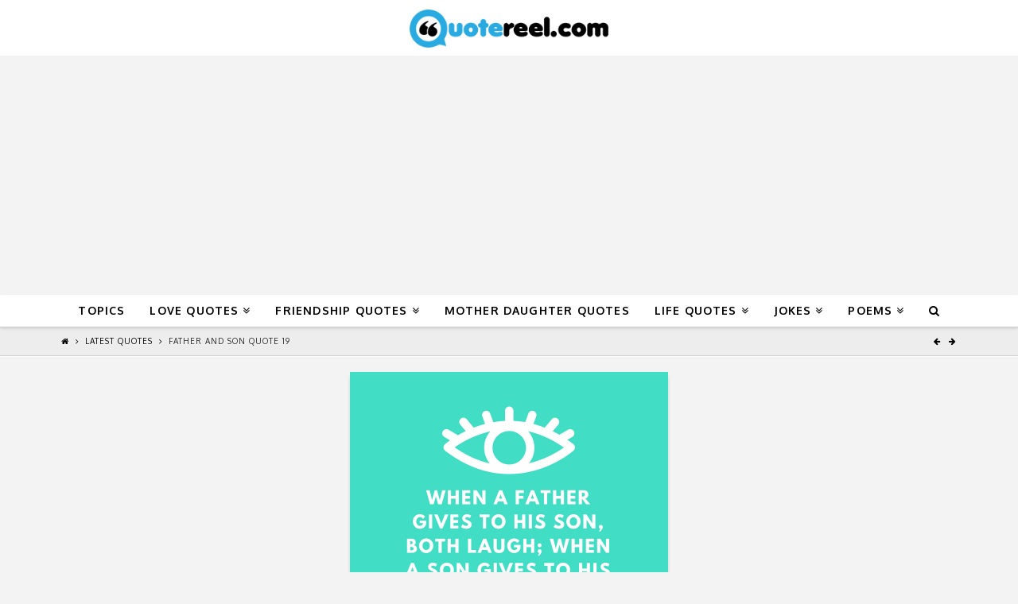

--- FILE ---
content_type: text/html; charset=utf-8
request_url: https://www.google.com/recaptcha/api2/aframe
body_size: -83
content:
<!DOCTYPE HTML><html><head><meta http-equiv="content-type" content="text/html; charset=UTF-8"></head><body><script nonce="xkDhJ7-K8CxXWzAzJ4ZV4g">/** Anti-fraud and anti-abuse applications only. See google.com/recaptcha */ try{var clients={'sodar':'https://pagead2.googlesyndication.com/pagead/sodar?'};window.addEventListener("message",function(a){try{if(a.source===window.parent){var b=JSON.parse(a.data);var c=clients[b['id']];if(c){var d=document.createElement('img');d.src=c+b['params']+'&rc='+(localStorage.getItem("rc::a")?sessionStorage.getItem("rc::b"):"");window.document.body.appendChild(d);sessionStorage.setItem("rc::e",parseInt(sessionStorage.getItem("rc::e")||0)+1);localStorage.setItem("rc::h",'1768578022954');}}}catch(b){}});window.parent.postMessage("_grecaptcha_ready", "*");}catch(b){}</script></body></html>

--- FILE ---
content_type: text/css
request_url: https://w.likebtn.com/css/w/style3.css?v=41
body_size: 26354
content:
/* likebtn style */
.lb-style-likebtn .lb-count {
    border-left: 0;
    font-weight: bold;
    color: #686868;
    padding: 0 0 0 3px;
    line-height: 18px;
    top: 0;
}
.likebtn-wrapper.lb-style-likebtn {
    line-height: 20px;
}
.lb-style-likebtn .lb-like-icon,
.lb-style-likebtn .lb-dislike-icon {
    height: 20px;
    width: 20px;
}
.lb-style-likebtn .lb-like,
.lb-style-likebtn .lb-dislike {
    background-color: transparent;
    color: #686868;
    height: 23px;
}
.lb-style-likebtn .lb-like-label,
.lb-style-likebtn .lb-dislike-label {
    vertical-align: bottom;
    font-weight: normal;
    padding-right: 2px;
    color: #686868;
}
.lb-style-likebtn .lb-a:hover .lb-like-label,
.lb-style-likebtn .lb-a:hover .lb-dislike-label,
.lb-style-likebtn .lb-voted .lb-like-label,
.lb-style-likebtn .lb-voted .lb-dislike-label,
.lb-style-likebtn .lb-voted .lb-a:hover .lb-like-label,
.lb-style-likebtn .lb-voted .lb-a:hover .lb-dislike-label,
.lb-style-likebtn .lb-voted .lb-count,
.lb-style-likebtn .lb-like:hover .lb-count {
    color: black;
}
.lb-style-likebtn .lb-like-icon {
    background-image: url('[data-uri]');
}
.lb-style-likebtn .lb-dislike-icon {
    background-image: url('[data-uri]');
}
.lb-style-likebtn .lb-voted .lb-like-icon,
.lb-style-likebtn .lb-voted .lb-a:hover .lb-like-icon,
.lb-style-likebtn .lb-a:hover .lb-like-icon {
    background-image: url('[data-uri]');
}
.lb-style-likebtn .lb-voted .lb-dislike-icon,
.lb-style-likebtn .lb-voted .lb-a:hover .lb-dislike-icon,
.lb-style-likebtn .lb-a:hover .lb-dislike-icon {
    background-image: url('[data-uri]');
}
.lb-style-likebtn.lb-counter-type-single-number .lb-count {
    line-height: 27px;
}

/* roundthumb style */
.lb-style-roundthumb .lb-count {
    border-left: 0;
    font-weight: bold;
    color: #686868;
    padding: 0 0 0 3px;
    line-height: 18px;
    top: 0;
}
.roundthumb-wrapper.lb-style-roundthumb {
    line-height: 32px;
}
.lb-style-roundthumb .lb-like-icon,
.lb-style-roundthumb .lb-dislike-icon {
    height: 32px;
    width: 31px;
}
.lb-style-roundthumb .lb-like,
.lb-style-roundthumb .lb-dislike {
    background-color: transparent;
    color: #686868;
    height: 32px;
}
.lb-style-roundthumb .lb-like-label,
.lb-style-roundthumb .lb-dislike-label {
    vertical-align: bottom;
    font-weight: normal;
    padding-right: 2px;
    color: #686868;
}
.lb-style-roundthumb .lb-a:hover .lb-like-label,
.lb-style-roundthumb .lb-a:hover .lb-dislike-label,
.lb-style-roundthumb .lb-voted .lb-like-label,
.lb-style-roundthumb .lb-voted .lb-dislike-label,
.lb-style-roundthumb .lb-voted .lb-a:hover .lb-like-label,
.lb-style-roundthumb .lb-voted .lb-a:hover .lb-dislike-label,
.lb-style-roundthumb .lb-voted .lb-count,
.lb-style-roundthumb .lb-like:hover .lb-count {
    color: black;
}
.lb-style-roundthumb .lb-like-icon {
    background-image: url('[data-uri]');
}
.lb-style-roundthumb .lb-dislike-icon {
    background-image: url('[data-uri]');
}
.lb-style-roundthumb .lb-a:hover .lb-like-icon {
    background-image: url('[data-uri]');
}
.lb-style-roundthumb .lb-voted .lb-a:hover .lb-like-icon,
.lb-style-roundthumb .lb-voted .lb-like-icon {
    background-image: url('[data-uri]');
}
.lb-style-roundthumb .lb-a:hover .lb-dislike-icon {
    background-image: url('[data-uri]');
}
.lb-style-roundthumb .lb-voted .lb-a:hover .lb-dislike-icon,
.lb-style-roundthumb .lb-voted .lb-dislike-icon {
    background-image: url('[data-uri]');
}
.lb-style-roundthumb.lb-counter-type-single-number .lb-count {
    line-height: 27px;
}

/* ok */
.lb-style-ok .lb-voted .lb-a:hover .lb-like-label,
.lb-style-ok .lb-voted .lb-a:hover .lb-dislike-label {
    color: black;
}
.lb-style-ok .lb-like-label,
.lb-style-ok .lb-dislike-label {
    font-family: Arial,Helvetica,sans-serif;
    font-weight: normal;
    font-size: 12px;
    color: #666;
    padding: 0 0px 0 1px;
}
.lb-style-ok .lb-a {
    padding: 2px 4px 4px 8px;
}
.lb-style-ok .lb-like,
.lb-style-ok .lb-dislike {
    background-color: white;
    border: solid 1px #d9d9d9;
    padding: 0 4px 0 0;
    /*padding: 2px 8px 2px 8px;*/
    height: auto;
}
.lb-style-ok .lb-count {
    border-left: none;
    color: #666;
    padding: 0 4px 0 0;
    font-family: Arial,Helvetica,sans-serif;
    font-size: 12px;
}
.lb-style-ok .lb-like-icon,
.lb-style-ok .lb-dislike-icon {
    height: 16px;
    width: 16px;
    margin-right: 0px;
}
.lb-style-ok .lb-like-icon {
    background-image: url('[data-uri]');
}
.lb-style-ok .lb-dislike-icon {
    background-image: url('[data-uri]');
}
.lb-style-ok .lb-voted .lb-a:hover .lb-like-icon,
.lb-style-ok .lb-voted .lb-like-icon,
.lb-style-ok .lb-a:hover .lb-like-icon {
    background-image: url('[data-uri]');
}
.lb-style-ok .lb-voted .lb-a:hover .lb-dislike-icon,
.lb-style-ok .lb-voted .lb-dislike-icon,
.lb-style-ok .lb-a:hover .lb-dislike-icon {
    background-image: url('[data-uri]');
}
.lb-style-ok .likebtn-button:hover {
    border-color: #eb722e;
}
.lb-style-ok .lb-voted .likebtn-label,
.lb-style-ok .lb-voted .lb-count,
.lb-style-ok .lb-a:hover .lb-count,
.lb-style-ok .lb-like .lb-a:hover .lb-like-label,
.lb-style-ok .lb-dislike .lb-a:hover .lb-dislike-label,
.lb-style-ok .lb-like.lb-voted .lb-a:hover .lb-like-label,
.lb-style-ok .lb-dislike.lb-voted .lb-a:hover .lb-dislike-label {
    color: #eb722e;
}

/* mid */
.lb-style-mid .lb-voted .lb-a:hover .lb-like-label,
.lb-style-mid .lb-voted .lb-a:hover .lb-dislike-label {
    color: black;
}
.lb-style-mid .lb-like-label,
.lb-style-mid .lb-dislike-label {
    font-family: Tahoma;
    font-weight: normal;
    font-size: 12px;
    color: #666;
    padding: 0 1px 0 3px;
}
.lb-style-mid .lb-a {
    padding: 2px 4px 4px 8px;
}
.lb-style-mid .lb-like,
.lb-style-mid .lb-dislike {

    background:#FFF;
    background: -webkit-gradient(linear, 0 0, 0 bottom, from(#FFFFFF), to(#EFEFEF));
    background: -webkit-linear-gradient(#FFFFFF, #EFEFEF);
    background: -moz-linear-gradient(#FFFFFF, #EFEFEF);
    background: -ms-linear-gradient(#FFFFFF, #EFEFEF);
    background: -o-linear-gradient(#FFFFFF,#EFEFEF);
    background:linear-gradient(#FFFFFF,#EFEFEF);

    border: solid 1px #d9d9d9;
    padding: 0 4px 0 0;
    /*padding: 2px 8px 2px 8px;*/
    height: auto;
}
.lb-style-mid .lb-count {
    border-left: 1px solid #CCC;
    color: #666;
    padding: 0 4px 0 5px;
    font-family: Tahoma;
    font-size: 12px;
    font-weight: bold;
}
.lb-style-mid .lb-like-icon,
.lb-style-mid .lb-dislike-icon {
    height: 18px;
    width: 18px;
    margin-right: 0px;
}
.lb-style-mid .lb-like-icon {
    background-image: url('[data-uri]');
}
.lb-style-mid .lb-dislike-icon {
    background-image: url('[data-uri]');
}
.lb-style-mid .lb-voted .lb-a:hover .lb-like-icon,
.lb-style-mid .lb-voted .lb-like-icon,
.lb-style-mid .lb-a:hover .lb-like-icon {
    background-image: url('[data-uri]');
}
.lb-style-mid .lb-voted .lb-a:hover .lb-dislike-icon,
.lb-style-mid .lb-voted .lb-dislike-icon,
.lb-style-mid .lb-a:hover .lb-dislike-icon {
    background-image: url('[data-uri]');
}
.lb-style-mid .lb-like .lb-a:hover .lb-like-label,
.lb-style-mid .lb-dislike .lb-a:hover .lb-dislike-label,
.lb-style-mid .lb-like.lb-voted .lb-a:hover .lb-like-label,
.lb-style-mid .lb-dislike.lb-voted .lb-a:hover .lb-dislike-label {
    color: #333;
}

/* mini */
.lb-style-mini .lb-like,
.lb-style-mini .lb-dislike {
    background-color: transparent;
    color: #555555;
}
.lb-style-mini .lb-like-label,
.lb-style-mini .lb-dislike-label {
    color: #555555;
    padding: 0 3px 0 1px;
    font-size: 13px;
    font-family: sans-serif;
}
.lb-style-mini .lb-a:hover .lb-like-label,
.lb-style-mini .lb-a:hover .lb-dislike-label,
.lb-style-mini .lb-voted .lb-like-label,
.lb-style-mini .lb-voted .lb-dislike-label,
.lb-style-mini .lb-voted .lb-a:hover .lb-like-label,
.lb-style-mini .lb-voted .lb-a:hover .lb-dislike-label {
    color: black;
}
.lb-style-mini .lb-like-icon {
    background-image: url('[data-uri]');
}
.lb-style-mini .lb-a:hover .lb-like-icon,
.lb-style-mini .lb-voted .lb-like-icon,
.lb-style-mini .lb-voted .lb-a:hover .lb-like-icon {
    background-image: url('[data-uri]');
}
.lb-style-mini .lb-dislike-icon {
    background-image: url('[data-uri]');
}
.lb-style-mini .lb-a:hover .lb-dislike-icon,
.lb-style-mini .lb-voted .lb-dislike-icon,
.lb-style-mini .lb-voted .lb-a:hover .lb-dislike-icon {
    background-image: url('[data-uri]');
}
.lb-style-mini .lb-count {
    border-left: 0;
    padding: 0 3px 0 3px;
    line-height: 18px;
    font-size: 13px;
    font-weight: 700;
    font-family: sans-serif;
}
.lb-style-mini.lb-counter-type-single-number .lb-count {
    line-height: 24px;
}

/* bootstrap */
.lb-style-bootstrap .lb-voted .lb-a:hover .lb-like-label,
.lb-style-bootstrap .lb-voted .lb-a:hover .lb-dislike-label {
    color: black;
}
.lb-style-bootstrap .lb-like-label,
.lb-style-bootstrap .lb-dislike-label {
    font-family: "Helvetica Neue", Helvetica, Arial, sans-serif;
    font-weight: normal;
    font-size: 14px;
    color: #333;
    padding: 0 1px 0 3px;
}
.lb-style-bootstrap .lb-a {
    padding: 2px 4px 4px 8px;
}
.lb-style-bootstrap .lb-like,
.lb-style-bootstrap .lb-dislike {
    border-left: 1px solid #CCC;
    background: #FFF;
    border: solid 1px #d9d9d9;
    padding: 5px 8px 5px 5px;
    height: auto;
    -webkit-border-radius: 4px;
    -moz-border-radius: 4px;
    border-radius: 4px;
}
.lb-style-bootstrap .lb-count {
    border-left: none;
    color: #666;
    padding: 0 4px 0 5px;
    font-family: "Helvetica Neue", Helvetica, Arial, sans-serif;
    font-size: 14px;
    font-weight: bold;
    height: 17px;
}
.lb-style-bootstrap .lb-like-icon,
.lb-style-bootstrap .lb-dislike-icon {
    height: 14px;
    width: 14px;
    margin-right: 0px;
}
.lb-style-bootstrap .lb-like-icon {
    background-image: url('[data-uri]');
}
.lb-style-bootstrap .lb-dislike-icon {
    background-image: url('[data-uri]');
}
.lb-style-bootstrap .lb-voted .lb-a:hover .lb-like-icon,
.lb-style-bootstrap .lb-voted .lb-like-icon {
    background-image: url('[data-uri]');
}
.lb-style-bootstrap .lb-voted .lb-a:hover .lb-dislike-icon,
.lb-style-bootstrap .lb-voted .lb-dislike-icon {
    background-image: url('[data-uri]');
}
.lb-style-bootstrap .likebtn-button:hover {
    background-color: #e6e6e6;
}
.lb-style-bootstrap .lb-like.lb-voted {
    background-color: #449d44;
    background-image:none;
    outline:0;
    -webkit-box-shadow:inset 0 3px 5px rgba(0,0,0,.125);
    box-shadow:inset 0 3px 5px rgba(0,0,0,.125);
}
.lb-style-bootstrap .lb-dislike.lb-voted {
    background-color: #c9302c;
    background-image:none;
    outline:0;
    -webkit-box-shadow:inset 0 3px 5px rgba(0,0,0,.125);
    box-shadow:inset 0 3px 5px rgba(0,0,0,.125);
}
.lb-style-bootstrap .lb-voted .lb-count {
    color: #fff;
}
.lb-style-bootstrap .lb-a:hover .likebtn-label {
    color: #666;
}
.lb-style-bootstrap .lb-voted .likebtn-label,
.lb-style-bootstrap .lb-voted .lb-a:hover .likebtn-label {
    color: #fff;
}

/* angular */
.lb-style-angular .lb-like-label,
.lb-style-angular .lb-dislike-label {
    font-family: 'Open Sans',Arial,sans-serif;
    font-weight: normal;
    font-size: 12px;
    color: #62a7d9;
    padding: 0 1px 0 3px;
}
.lb-style-angular .lb-a {
    padding: 0;
}
.lb-style-angular .lb-like,
.lb-style-angular .lb-dislike {
    border-left: 1px solid #CCC;
    background: transparent;
    border: solid 1px #62a7d9;
    padding: 0 8px 0 7px;
    height: auto;
    -webkit-border-radius: 0;
    -moz-border-radius: 0;
    border-radius: 0;
}
.lb-style-angular .lb-count {
    border-left: none;
    color: #62a7d9;
    padding: 0 4px 0 5px;
    font-family: 'Open Sans',Arial,sans-serif;
    font-size: 12px;
    font-weight: 600;
    height: 16px;
}
.lb-style-angular .lb-like-icon,
.lb-style-angular .lb-dislike-icon {
    height: 25px;
    width: 25px;
    margin-right: 0px;
}
.lb-style-angular .lb-like-icon {
    background-image: url('[data-uri]');
}
.lb-style-angular .lb-dislike-icon {
    background-image: url('[data-uri]');
}
.lb-style-angular .lb-a:hover .lb-like-icon,
.lb-style-angular .lb-voted .lb-a:hover .lb-like-icon,
.lb-style-angular .lb-voted .lb-like-icon {
    background-image: url('[data-uri]');
}
.lb-style-angular .lb-a:hover .lb-dislike-icon,
.lb-style-angular .lb-voted .lb-a:hover .lb-dislike-icon,
.lb-style-angular .lb-voted .lb-dislike-icon {
    background-image: url('[data-uri]');
}
.lb-style-angular .likebtn-button:hover,
.lb-style-angular .lb-like.lb-voted,
.lb-style-angular .lb-dislike.lb-voted {
    background-color: #62a7d9;
}
.lb-style-angular .lb-voted .lb-count,
.lb-style-angular .lb-a:hover .likebtn-label,
.lb-style-angular .lb-voted .likebtn-label,
.lb-style-angular .lb-voted .lb-a:hover .likebtn-label {
    color: #fff;
}

/* tick */
.lb-style-tick .lb-like,
.lb-style-tick .lb-dislike {
    background-color: transparent;
    color: #555555;
}
.lb-style-tick .lb-like-label,
.lb-style-tick .lb-dislike-label {
    color: #555555;
    padding: 0 3px 0 1px;
    font-size: 13px;
    font-family: sans-serif;
}
.lb-style-tick .lb-a:hover .lb-like-label,
.lb-style-tick .lb-a:hover .lb-dislike-label,
.lb-style-tick .lb-voted .lb-like-label,
.lb-style-tick .lb-voted .lb-dislike-label,
.lb-style-tick .lb-voted .lb-a:hover .lb-like-label,
.lb-style-tick .lb-voted .lb-a:hover .lb-dislike-label {
    color: black;
}
.lb-style-tick .lb-like-icon {
    background-image: url('[data-uri]');
}
.lb-style-tick .lb-a:hover .lb-like-icon,
.lb-style-tick .lb-voted .lb-like-icon,
.lb-style-tick .lb-voted .lb-a:hover .lb-like-icon {
    background-image: url('[data-uri]');
}
.lb-style-tick .lb-dislike-icon {
    background-image: url('[data-uri]');
}
.lb-style-tick .lb-a:hover .lb-dislike-icon,
.lb-style-tick .lb-voted .lb-dislike-icon,
.lb-style-tick .lb-voted .lb-a:hover .lb-dislike-icon {
    background-image: url('[data-uri]');
}
.lb-style-tick .lb-count {
    border-left: 0;
    padding: 0 3px 0 3px;
    line-height: 18px;
    font-size: 13px;
    font-weight: 700;
    font-family: sans-serif;
}
.lb-style-tick.lb-counter-type-single-number .lb-count {
    line-height: 24px;
}

/* stack style */
.lb-style-stack .lb-count {
    border-left: 0;
    font-size: 20px;
    font-family: Arial,"Helvetica Neue",Helvetica,sans-serif;
    color: #6a737c;
    padding: 3px 0 14px;
    top: 0;
}
.lb-style-stack .lb-a {
    display: block;
}
.lb-style-stack .lb-like-icon,
.lb-style-stack .lb-dislike-icon {
    height: 42px;
    width: 36px;
}
.lb-style-stack .lb-like,
.lb-style-stack .lb-dislike {
    background-color: transparent;
    color: #686868;
    height: 42px;
}
.lb-style-stack .lb-dislike {
    display: block;
}
.lb-style-stack .lb-like-label,
.lb-style-stack .lb-dislike-label {
    font-family: Arial,"Helvetica Neue",Helvetica,sans-serif;
    font-weight: normal;
    font-size: 20px;
    color: #6a737c;
    display: block;
}
.lb-style-stack .lb-a:hover .lb-like-label,
.lb-style-stack .lb-a:hover .lb-dislike-label,
.lb-style-stack .lb-voted .lb-like-label,
.lb-style-stack .lb-voted .lb-dislike-label,
.lb-style-stack .lb-voted .lb-a:hover .lb-like-label,
.lb-style-stack .lb-voted .lb-a:hover .lb-dislike-label,
.lb-style-stack .lb-voted .lb-count,
.lb-style-stack .lb-like:hover .lb-count {
    color: #333333;
}
.lb-style-stack .lb-like-icon {
    background-image: url('[data-uri]');
}
.lb-style-stack .lb-dislike-icon {
    background-image: url('[data-uri]');
}
.lb-style-stack .lb-voted .lb-like-icon,
.lb-style-stack .lb-voted .lb-a:hover .lb-like-icon,
.lb-style-stack .lb-a:hover .lb-like-icon {
    background-image: url('[data-uri]');
}
.lb-style-stack .lb-voted .lb-dislike-icon,
.lb-style-stack .lb-voted .lb-a:hover .lb-dislike-icon,
.lb-style-stack .lb-a:hover .lb-dislike-icon {
    background-image: url('[data-uri]');
}
.lb-style-stack.lb-counter-type-single-number .lb-count {
    line-height: 25px;
}

/* vertplus style */
.lb-style-vertplus .lb-count {
    border-left: 0;
    font-size: 20px;
    font-family: Arial,"Helvetica Neue",Helvetica,sans-serif;
    color: #555;
    padding: 8px 0;
    top: 0;
}
.lb-style-vertplus .lb-dislike .lb-count {
    padding: 2px 0;
}
.lb-style-vertplus .lb-a {
    display: block;
}
.lb-style-vertplus .lb-like-icon,
.lb-style-vertplus .lb-dislike-icon {
    height: 24px;
    width: 24px;
}
.lb-style-vertplus .lb-like,
.lb-style-vertplus .lb-dislike {
    background-color: transparent;
    color: #555;
    height: 24px;
}
.lb-style-vertplus .lb-dislike {
    display: block;
}
.lb-style-vertplus .lb-like-label,
.lb-style-vertplus .lb-dislike-label {
    font-family: Arial,"Helvetica Neue",Helvetica,sans-serif;
    font-weight: normal;
    font-size: 18px;
    color: #555;
    display: block;
}
.lb-style-vertplus .lb-a:hover .lb-like-label,
.lb-style-vertplus .lb-a:hover .lb-dislike-label,
.lb-style-vertplus .lb-voted .lb-like-label,
.lb-style-vertplus .lb-voted .lb-dislike-label,
.lb-style-vertplus .lb-voted .lb-a:hover .lb-like-label,
.lb-style-vertplus .lb-voted .lb-a:hover .lb-dislike-label,
.lb-style-vertplus .lb-voted .lb-count,
.lb-style-vertplus .lb-like:hover .lb-count {
    color: #555;
}
.lb-style-vertplus .lb-like-icon {
    background-image: url('[data-uri]');
}
.lb-style-vertplus .lb-dislike-icon {
    background-image: url('[data-uri]');
}
.lb-style-vertplus .lb-voted .lb-like-icon,
.lb-style-vertplus .lb-voted .lb-a:hover .lb-like-icon,
.lb-style-vertplus .lb-a:hover .lb-like-icon {
    background-image: url('[data-uri]');
}
.lb-style-vertplus .lb-voted .lb-dislike-icon,
.lb-style-vertplus .lb-voted .lb-a:hover .lb-dislike-icon,
.lb-style-vertplus .lb-a:hover .lb-dislike-icon {
    background-image: url('[data-uri]');
}
.lb-style-vertplus.lb-counter-type-single-number .lb-count {
    line-height: 25px;
}

--- FILE ---
content_type: application/javascript; charset=UTF-8
request_url: https://wi.likebtn.com/w/i/?s=%7B%22h%22%3A%22quotereel.com%22%2C%22s%22%3A%225acfec636fd08bc75bcf925f%22%2C%22i%22%3A%5B%22cc12d8e35e6f%22%5D%7D&lb=lb_json
body_size: -324
content:
lb_json({"p":0,"di":0,"e":"","is":[{"ha":"cc12d8e35e6f","l":0,"d":0}]})